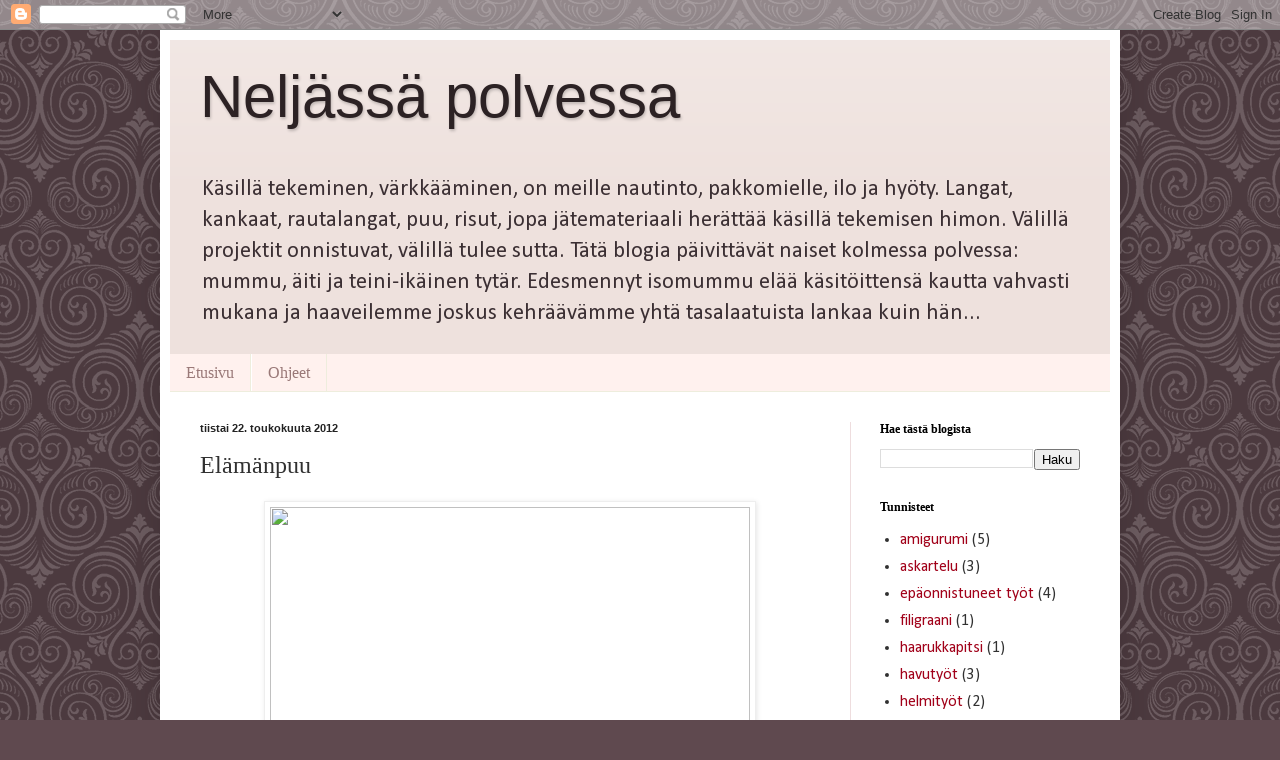

--- FILE ---
content_type: text/html; charset=UTF-8
request_url: https://neljassapolvessa.blogspot.com/2012/05/elamanpuu.html
body_size: 18400
content:
<!DOCTYPE html>
<html class='v2' dir='ltr' lang='fi'>
<head>
<link href='https://www.blogger.com/static/v1/widgets/335934321-css_bundle_v2.css' rel='stylesheet' type='text/css'/>
<meta content='width=1100' name='viewport'/>
<meta content='text/html; charset=UTF-8' http-equiv='Content-Type'/>
<meta content='blogger' name='generator'/>
<link href='https://neljassapolvessa.blogspot.com/favicon.ico' rel='icon' type='image/x-icon'/>
<link href='http://neljassapolvessa.blogspot.com/2012/05/elamanpuu.html' rel='canonical'/>
<link rel="alternate" type="application/atom+xml" title="Neljässä polvessa - Atom" href="https://neljassapolvessa.blogspot.com/feeds/posts/default" />
<link rel="alternate" type="application/rss+xml" title="Neljässä polvessa - RSS" href="https://neljassapolvessa.blogspot.com/feeds/posts/default?alt=rss" />
<link rel="service.post" type="application/atom+xml" title="Neljässä polvessa - Atom" href="https://www.blogger.com/feeds/4944884517463874415/posts/default" />

<link rel="alternate" type="application/atom+xml" title="Neljässä polvessa - Atom" href="https://neljassapolvessa.blogspot.com/feeds/2924511381803160870/comments/default" />
<!--Can't find substitution for tag [blog.ieCssRetrofitLinks]-->
<link href='https://blogger.googleusercontent.com/img/b/R29vZ2xl/AVvXsEiJamwehK9u0sXX9zYqM_8lThU_iaHqsVMz8iQ1kbysNgXV5D2v3X7OXEXtiyPyRsPdhHwgcW5UNXeX_F_DMAbM9wrnBGBmAXfnO2bIIN-sqENO989ean2vUwsvj-ZroQOxIv5s25Yi6bAZ/s640/DSCN5744.JPG' rel='image_src'/>
<meta content='http://neljassapolvessa.blogspot.com/2012/05/elamanpuu.html' property='og:url'/>
<meta content='Elämänpuu' property='og:title'/>
<meta content='   Aloitin jo talvella kaksiulotteisen risupuun tekemisen. Tarkoituksenani oli tehdä siitä seinäkoriste, johon voisin ripustaa rautalankatöi...' property='og:description'/>
<meta content='https://blogger.googleusercontent.com/img/b/R29vZ2xl/AVvXsEiJamwehK9u0sXX9zYqM_8lThU_iaHqsVMz8iQ1kbysNgXV5D2v3X7OXEXtiyPyRsPdhHwgcW5UNXeX_F_DMAbM9wrnBGBmAXfnO2bIIN-sqENO989ean2vUwsvj-ZroQOxIv5s25Yi6bAZ/w1200-h630-p-k-no-nu/DSCN5744.JPG' property='og:image'/>
<title>Neljässä polvessa: Elämänpuu</title>
<style type='text/css'>@font-face{font-family:'Calibri';font-style:normal;font-weight:400;font-display:swap;src:url(//fonts.gstatic.com/l/font?kit=J7afnpV-BGlaFfdAhLEY67FIEjg&skey=a1029226f80653a8&v=v15)format('woff2');unicode-range:U+0000-00FF,U+0131,U+0152-0153,U+02BB-02BC,U+02C6,U+02DA,U+02DC,U+0304,U+0308,U+0329,U+2000-206F,U+20AC,U+2122,U+2191,U+2193,U+2212,U+2215,U+FEFF,U+FFFD;}</style>
<style id='page-skin-1' type='text/css'><!--
/*
-----------------------------------------------
Blogger Template Style
Name:     Simple
Designer: Blogger
URL:      www.blogger.com
----------------------------------------------- */
/* Content
----------------------------------------------- */
body {
font: normal normal 16px Calibri;
color: #313131;
background: #5f494f url(//themes.googleusercontent.com/image?id=0BwVBOzw_-hbMNjdhZTQ5ZjMtOTUzOS00ZDRjLTk4YWEtYWFjMDUxYmFmODFj) repeat scroll top center /* Credit: enjoynz (http://www.istockphoto.com/googleimages.php?id=5848437&platform=blogger) */;
padding: 0 40px 40px 40px;
}
html body .region-inner {
min-width: 0;
max-width: 100%;
width: auto;
}
h2 {
font-size: 22px;
}
a:link {
text-decoration:none;
color: #a10019;
}
a:visited {
text-decoration:none;
color: #898989;
}
a:hover {
text-decoration:underline;
color: #ff0366;
}
.body-fauxcolumn-outer .fauxcolumn-inner {
background: transparent none repeat scroll top left;
_background-image: none;
}
.body-fauxcolumn-outer .cap-top {
position: absolute;
z-index: 1;
height: 400px;
width: 100%;
}
.body-fauxcolumn-outer .cap-top .cap-left {
width: 100%;
background: transparent none repeat-x scroll top left;
_background-image: none;
}
.content-outer {
-moz-box-shadow: 0 0 40px rgba(0, 0, 0, .15);
-webkit-box-shadow: 0 0 5px rgba(0, 0, 0, .15);
-goog-ms-box-shadow: 0 0 10px #333333;
box-shadow: 0 0 40px rgba(0, 0, 0, .15);
margin-bottom: 1px;
}
.content-inner {
padding: 10px 10px;
}
.content-inner {
background-color: #ffffff;
}
/* Header
----------------------------------------------- */
.header-outer {
background: #eee1dd url(//www.blogblog.com/1kt/simple/gradients_light.png) repeat-x scroll 0 -400px;
_background-image: none;
}
.Header h1 {
font: normal normal 60px 'Trebuchet MS', Trebuchet, sans-serif;
color: #2c2224;
text-shadow: 1px 2px 3px rgba(0, 0, 0, .2);
}
.Header h1 a {
color: #2c2224;
}
.Header .description {
font-size: 140%;
color: #3b2f33;
}
.header-inner .Header .titlewrapper {
padding: 22px 30px;
}
.header-inner .Header .descriptionwrapper {
padding: 0 30px;
}
/* Tabs
----------------------------------------------- */
.tabs-inner .section:first-child {
border-top: 0 solid #eeeddd;
}
.tabs-inner .section:first-child ul {
margin-top: -0;
border-top: 0 solid #eeeddd;
border-left: 0 solid #eeeddd;
border-right: 0 solid #eeeddd;
}
.tabs-inner .widget ul {
background: #fff1ee none repeat-x scroll 0 -800px;
_background-image: none;
border-bottom: 1px solid #eeeddd;
margin-top: 0;
margin-left: -30px;
margin-right: -30px;
}
.tabs-inner .widget li a {
display: inline-block;
padding: .6em 1em;
font: normal normal 16px Georgia, Utopia, 'Palatino Linotype', Palatino, serif;
color: #9a7978;
border-left: 1px solid #ffffff;
border-right: 1px solid #eeeddd;
}
.tabs-inner .widget li:first-child a {
border-left: none;
}
.tabs-inner .widget li.selected a, .tabs-inner .widget li a:hover {
color: #000000;
background-color: #fff1ee;
text-decoration: none;
}
/* Columns
----------------------------------------------- */
.main-outer {
border-top: 0 solid #eeddde;
}
.fauxcolumn-left-outer .fauxcolumn-inner {
border-right: 1px solid #eeddde;
}
.fauxcolumn-right-outer .fauxcolumn-inner {
border-left: 1px solid #eeddde;
}
/* Headings
----------------------------------------------- */
div.widget > h2,
div.widget h2.title {
margin: 0 0 1em 0;
font: normal bold 12px Georgia, Utopia, 'Palatino Linotype', Palatino, serif;
color: #000000;
}
/* Widgets
----------------------------------------------- */
.widget .zippy {
color: #9a9a9a;
text-shadow: 2px 2px 1px rgba(0, 0, 0, .1);
}
.widget .popular-posts ul {
list-style: none;
}
/* Posts
----------------------------------------------- */
h2.date-header {
font: normal bold 11px Arial, Tahoma, Helvetica, FreeSans, sans-serif;
}
.date-header span {
background-color: transparent;
color: #222222;
padding: inherit;
letter-spacing: inherit;
margin: inherit;
}
.main-inner {
padding-top: 30px;
padding-bottom: 30px;
}
.main-inner .column-center-inner {
padding: 0 15px;
}
.main-inner .column-center-inner .section {
margin: 0 15px;
}
.post {
margin: 0 0 25px 0;
}
h3.post-title, .comments h4 {
font: normal normal 24px Georgia, Utopia, 'Palatino Linotype', Palatino, serif;
margin: .75em 0 0;
}
.post-body {
font-size: 110%;
line-height: 1.4;
position: relative;
}
.post-body img, .post-body .tr-caption-container, .Profile img, .Image img,
.BlogList .item-thumbnail img {
padding: 2px;
background: #ffffff;
border: 1px solid #eeeeee;
-moz-box-shadow: 1px 1px 5px rgba(0, 0, 0, .1);
-webkit-box-shadow: 1px 1px 5px rgba(0, 0, 0, .1);
box-shadow: 1px 1px 5px rgba(0, 0, 0, .1);
}
.post-body img, .post-body .tr-caption-container {
padding: 5px;
}
.post-body .tr-caption-container {
color: #222222;
}
.post-body .tr-caption-container img {
padding: 0;
background: transparent;
border: none;
-moz-box-shadow: 0 0 0 rgba(0, 0, 0, .1);
-webkit-box-shadow: 0 0 0 rgba(0, 0, 0, .1);
box-shadow: 0 0 0 rgba(0, 0, 0, .1);
}
.post-header {
margin: 0 0 1.5em;
line-height: 1.6;
font-size: 90%;
}
.post-footer {
margin: 20px -2px 0;
padding: 5px 10px;
color: #695f57;
background-color: #eee1dd;
border-bottom: 1px solid #eeeeee;
line-height: 1.6;
font-size: 90%;
}
#comments .comment-author {
padding-top: 1.5em;
border-top: 1px solid #eeddde;
background-position: 0 1.5em;
}
#comments .comment-author:first-child {
padding-top: 0;
border-top: none;
}
.avatar-image-container {
margin: .2em 0 0;
}
#comments .avatar-image-container img {
border: 1px solid #eeeeee;
}
/* Comments
----------------------------------------------- */
.comments .comments-content .icon.blog-author {
background-repeat: no-repeat;
background-image: url([data-uri]);
}
.comments .comments-content .loadmore a {
border-top: 1px solid #9a9a9a;
border-bottom: 1px solid #9a9a9a;
}
.comments .comment-thread.inline-thread {
background-color: #eee1dd;
}
.comments .continue {
border-top: 2px solid #9a9a9a;
}
/* Accents
---------------------------------------------- */
.section-columns td.columns-cell {
border-left: 1px solid #eeddde;
}
.blog-pager {
background: transparent none no-repeat scroll top center;
}
.blog-pager-older-link, .home-link,
.blog-pager-newer-link {
background-color: #ffffff;
padding: 5px;
}
.footer-outer {
border-top: 0 dashed #bbbbbb;
}
/* Mobile
----------------------------------------------- */
body.mobile  {
background-size: auto;
}
.mobile .body-fauxcolumn-outer {
background: transparent none repeat scroll top left;
}
.mobile .body-fauxcolumn-outer .cap-top {
background-size: 100% auto;
}
.mobile .content-outer {
-webkit-box-shadow: 0 0 3px rgba(0, 0, 0, .15);
box-shadow: 0 0 3px rgba(0, 0, 0, .15);
}
.mobile .tabs-inner .widget ul {
margin-left: 0;
margin-right: 0;
}
.mobile .post {
margin: 0;
}
.mobile .main-inner .column-center-inner .section {
margin: 0;
}
.mobile .date-header span {
padding: 0.1em 10px;
margin: 0 -10px;
}
.mobile h3.post-title {
margin: 0;
}
.mobile .blog-pager {
background: transparent none no-repeat scroll top center;
}
.mobile .footer-outer {
border-top: none;
}
.mobile .main-inner, .mobile .footer-inner {
background-color: #ffffff;
}
.mobile-index-contents {
color: #313131;
}
.mobile-link-button {
background-color: #a10019;
}
.mobile-link-button a:link, .mobile-link-button a:visited {
color: #ffffff;
}
.mobile .tabs-inner .section:first-child {
border-top: none;
}
.mobile .tabs-inner .PageList .widget-content {
background-color: #fff1ee;
color: #000000;
border-top: 1px solid #eeeddd;
border-bottom: 1px solid #eeeddd;
}
.mobile .tabs-inner .PageList .widget-content .pagelist-arrow {
border-left: 1px solid #eeeddd;
}

--></style>
<style id='template-skin-1' type='text/css'><!--
body {
min-width: 960px;
}
.content-outer, .content-fauxcolumn-outer, .region-inner {
min-width: 960px;
max-width: 960px;
_width: 960px;
}
.main-inner .columns {
padding-left: 0px;
padding-right: 260px;
}
.main-inner .fauxcolumn-center-outer {
left: 0px;
right: 260px;
/* IE6 does not respect left and right together */
_width: expression(this.parentNode.offsetWidth -
parseInt("0px") -
parseInt("260px") + 'px');
}
.main-inner .fauxcolumn-left-outer {
width: 0px;
}
.main-inner .fauxcolumn-right-outer {
width: 260px;
}
.main-inner .column-left-outer {
width: 0px;
right: 100%;
margin-left: -0px;
}
.main-inner .column-right-outer {
width: 260px;
margin-right: -260px;
}
#layout {
min-width: 0;
}
#layout .content-outer {
min-width: 0;
width: 800px;
}
#layout .region-inner {
min-width: 0;
width: auto;
}
body#layout div.add_widget {
padding: 8px;
}
body#layout div.add_widget a {
margin-left: 32px;
}
--></style>
<style>
    body {background-image:url(\/\/themes.googleusercontent.com\/image?id=0BwVBOzw_-hbMNjdhZTQ5ZjMtOTUzOS00ZDRjLTk4YWEtYWFjMDUxYmFmODFj);}
    
@media (max-width: 200px) { body {background-image:url(\/\/themes.googleusercontent.com\/image?id=0BwVBOzw_-hbMNjdhZTQ5ZjMtOTUzOS00ZDRjLTk4YWEtYWFjMDUxYmFmODFj&options=w200);}}
@media (max-width: 400px) and (min-width: 201px) { body {background-image:url(\/\/themes.googleusercontent.com\/image?id=0BwVBOzw_-hbMNjdhZTQ5ZjMtOTUzOS00ZDRjLTk4YWEtYWFjMDUxYmFmODFj&options=w400);}}
@media (max-width: 800px) and (min-width: 401px) { body {background-image:url(\/\/themes.googleusercontent.com\/image?id=0BwVBOzw_-hbMNjdhZTQ5ZjMtOTUzOS00ZDRjLTk4YWEtYWFjMDUxYmFmODFj&options=w800);}}
@media (max-width: 1200px) and (min-width: 801px) { body {background-image:url(\/\/themes.googleusercontent.com\/image?id=0BwVBOzw_-hbMNjdhZTQ5ZjMtOTUzOS00ZDRjLTk4YWEtYWFjMDUxYmFmODFj&options=w1200);}}
/* Last tag covers anything over one higher than the previous max-size cap. */
@media (min-width: 1201px) { body {background-image:url(\/\/themes.googleusercontent.com\/image?id=0BwVBOzw_-hbMNjdhZTQ5ZjMtOTUzOS00ZDRjLTk4YWEtYWFjMDUxYmFmODFj&options=w1600);}}
  </style>
<link href='https://www.blogger.com/dyn-css/authorization.css?targetBlogID=4944884517463874415&amp;zx=6f26aa94-c73b-4cd0-867f-ffba1c2ad4f6' media='none' onload='if(media!=&#39;all&#39;)media=&#39;all&#39;' rel='stylesheet'/><noscript><link href='https://www.blogger.com/dyn-css/authorization.css?targetBlogID=4944884517463874415&amp;zx=6f26aa94-c73b-4cd0-867f-ffba1c2ad4f6' rel='stylesheet'/></noscript>
<meta name='google-adsense-platform-account' content='ca-host-pub-1556223355139109'/>
<meta name='google-adsense-platform-domain' content='blogspot.com'/>

</head>
<body class='loading variant-literate'>
<div class='navbar section' id='navbar' name='Navigointipalkki'><div class='widget Navbar' data-version='1' id='Navbar1'><script type="text/javascript">
    function setAttributeOnload(object, attribute, val) {
      if(window.addEventListener) {
        window.addEventListener('load',
          function(){ object[attribute] = val; }, false);
      } else {
        window.attachEvent('onload', function(){ object[attribute] = val; });
      }
    }
  </script>
<div id="navbar-iframe-container"></div>
<script type="text/javascript" src="https://apis.google.com/js/platform.js"></script>
<script type="text/javascript">
      gapi.load("gapi.iframes:gapi.iframes.style.bubble", function() {
        if (gapi.iframes && gapi.iframes.getContext) {
          gapi.iframes.getContext().openChild({
              url: 'https://www.blogger.com/navbar/4944884517463874415?po\x3d2924511381803160870\x26origin\x3dhttps://neljassapolvessa.blogspot.com',
              where: document.getElementById("navbar-iframe-container"),
              id: "navbar-iframe"
          });
        }
      });
    </script><script type="text/javascript">
(function() {
var script = document.createElement('script');
script.type = 'text/javascript';
script.src = '//pagead2.googlesyndication.com/pagead/js/google_top_exp.js';
var head = document.getElementsByTagName('head')[0];
if (head) {
head.appendChild(script);
}})();
</script>
</div></div>
<div class='body-fauxcolumns'>
<div class='fauxcolumn-outer body-fauxcolumn-outer'>
<div class='cap-top'>
<div class='cap-left'></div>
<div class='cap-right'></div>
</div>
<div class='fauxborder-left'>
<div class='fauxborder-right'></div>
<div class='fauxcolumn-inner'>
</div>
</div>
<div class='cap-bottom'>
<div class='cap-left'></div>
<div class='cap-right'></div>
</div>
</div>
</div>
<div class='content'>
<div class='content-fauxcolumns'>
<div class='fauxcolumn-outer content-fauxcolumn-outer'>
<div class='cap-top'>
<div class='cap-left'></div>
<div class='cap-right'></div>
</div>
<div class='fauxborder-left'>
<div class='fauxborder-right'></div>
<div class='fauxcolumn-inner'>
</div>
</div>
<div class='cap-bottom'>
<div class='cap-left'></div>
<div class='cap-right'></div>
</div>
</div>
</div>
<div class='content-outer'>
<div class='content-cap-top cap-top'>
<div class='cap-left'></div>
<div class='cap-right'></div>
</div>
<div class='fauxborder-left content-fauxborder-left'>
<div class='fauxborder-right content-fauxborder-right'></div>
<div class='content-inner'>
<header>
<div class='header-outer'>
<div class='header-cap-top cap-top'>
<div class='cap-left'></div>
<div class='cap-right'></div>
</div>
<div class='fauxborder-left header-fauxborder-left'>
<div class='fauxborder-right header-fauxborder-right'></div>
<div class='region-inner header-inner'>
<div class='header section' id='header' name='Otsikko'><div class='widget Header' data-version='1' id='Header1'>
<div id='header-inner'>
<div class='titlewrapper'>
<h1 class='title'>
<a href='https://neljassapolvessa.blogspot.com/'>
Neljässä polvessa
</a>
</h1>
</div>
<div class='descriptionwrapper'>
<p class='description'><span>Käsillä tekeminen, värkkääminen, on meille nautinto, pakkomielle, ilo ja hyöty. Langat, kankaat, rautalangat, puu, risut, jopa jätemateriaali herättää käsillä tekemisen himon. Välillä projektit onnistuvat, välillä tulee sutta. Tätä blogia päivittävät naiset kolmessa polvessa: mummu, äiti ja teini-ikäinen tytär. Edesmennyt isomummu elää käsitöittensä kautta vahvasti mukana ja haaveilemme joskus kehräävämme yhtä tasalaatuista lankaa kuin hän...</span></p>
</div>
</div>
</div></div>
</div>
</div>
<div class='header-cap-bottom cap-bottom'>
<div class='cap-left'></div>
<div class='cap-right'></div>
</div>
</div>
</header>
<div class='tabs-outer'>
<div class='tabs-cap-top cap-top'>
<div class='cap-left'></div>
<div class='cap-right'></div>
</div>
<div class='fauxborder-left tabs-fauxborder-left'>
<div class='fauxborder-right tabs-fauxborder-right'></div>
<div class='region-inner tabs-inner'>
<div class='tabs section' id='crosscol' name='Kaikki sarakkeet'><div class='widget PageList' data-version='1' id='PageList1'>
<h2>Sivut</h2>
<div class='widget-content'>
<ul>
<li>
<a href='https://neljassapolvessa.blogspot.com/'>Etusivu</a>
</li>
<li>
<a href='https://neljassapolvessa.blogspot.com/p/ohjeet.html'>Ohjeet</a>
</li>
</ul>
<div class='clear'></div>
</div>
</div></div>
<div class='tabs no-items section' id='crosscol-overflow' name='Cross-Column 2'></div>
</div>
</div>
<div class='tabs-cap-bottom cap-bottom'>
<div class='cap-left'></div>
<div class='cap-right'></div>
</div>
</div>
<div class='main-outer'>
<div class='main-cap-top cap-top'>
<div class='cap-left'></div>
<div class='cap-right'></div>
</div>
<div class='fauxborder-left main-fauxborder-left'>
<div class='fauxborder-right main-fauxborder-right'></div>
<div class='region-inner main-inner'>
<div class='columns fauxcolumns'>
<div class='fauxcolumn-outer fauxcolumn-center-outer'>
<div class='cap-top'>
<div class='cap-left'></div>
<div class='cap-right'></div>
</div>
<div class='fauxborder-left'>
<div class='fauxborder-right'></div>
<div class='fauxcolumn-inner'>
</div>
</div>
<div class='cap-bottom'>
<div class='cap-left'></div>
<div class='cap-right'></div>
</div>
</div>
<div class='fauxcolumn-outer fauxcolumn-left-outer'>
<div class='cap-top'>
<div class='cap-left'></div>
<div class='cap-right'></div>
</div>
<div class='fauxborder-left'>
<div class='fauxborder-right'></div>
<div class='fauxcolumn-inner'>
</div>
</div>
<div class='cap-bottom'>
<div class='cap-left'></div>
<div class='cap-right'></div>
</div>
</div>
<div class='fauxcolumn-outer fauxcolumn-right-outer'>
<div class='cap-top'>
<div class='cap-left'></div>
<div class='cap-right'></div>
</div>
<div class='fauxborder-left'>
<div class='fauxborder-right'></div>
<div class='fauxcolumn-inner'>
</div>
</div>
<div class='cap-bottom'>
<div class='cap-left'></div>
<div class='cap-right'></div>
</div>
</div>
<!-- corrects IE6 width calculation -->
<div class='columns-inner'>
<div class='column-center-outer'>
<div class='column-center-inner'>
<div class='main section' id='main' name='Ensisijainen'><div class='widget Blog' data-version='1' id='Blog1'>
<div class='blog-posts hfeed'>

          <div class="date-outer">
        
<h2 class='date-header'><span>tiistai 22. toukokuuta 2012</span></h2>

          <div class="date-posts">
        
<div class='post-outer'>
<div class='post hentry uncustomized-post-template' itemprop='blogPost' itemscope='itemscope' itemtype='http://schema.org/BlogPosting'>
<meta content='https://blogger.googleusercontent.com/img/b/R29vZ2xl/AVvXsEiJamwehK9u0sXX9zYqM_8lThU_iaHqsVMz8iQ1kbysNgXV5D2v3X7OXEXtiyPyRsPdhHwgcW5UNXeX_F_DMAbM9wrnBGBmAXfnO2bIIN-sqENO989ean2vUwsvj-ZroQOxIv5s25Yi6bAZ/s640/DSCN5744.JPG' itemprop='image_url'/>
<meta content='4944884517463874415' itemprop='blogId'/>
<meta content='2924511381803160870' itemprop='postId'/>
<a name='2924511381803160870'></a>
<h3 class='post-title entry-title' itemprop='name'>
Elämänpuu
</h3>
<div class='post-header'>
<div class='post-header-line-1'></div>
</div>
<div class='post-body entry-content' id='post-body-2924511381803160870' itemprop='description articleBody'>
<div class="separator" style="clear: both; text-align: center;">
<a href="https://blogger.googleusercontent.com/img/b/R29vZ2xl/AVvXsEiJamwehK9u0sXX9zYqM_8lThU_iaHqsVMz8iQ1kbysNgXV5D2v3X7OXEXtiyPyRsPdhHwgcW5UNXeX_F_DMAbM9wrnBGBmAXfnO2bIIN-sqENO989ean2vUwsvj-ZroQOxIv5s25Yi6bAZ/s1600/DSCN5744.JPG" imageanchor="1" style="margin-left: 1em; margin-right: 1em;"><img border="0" height="640" src="https://blogger.googleusercontent.com/img/b/R29vZ2xl/AVvXsEiJamwehK9u0sXX9zYqM_8lThU_iaHqsVMz8iQ1kbysNgXV5D2v3X7OXEXtiyPyRsPdhHwgcW5UNXeX_F_DMAbM9wrnBGBmAXfnO2bIIN-sqENO989ean2vUwsvj-ZroQOxIv5s25Yi6bAZ/s640/DSCN5744.JPG" width="480" /></a></div>
<br />
Aloitin jo talvella kaksiulotteisen risupuun tekemisen. Tarkoituksenani oli tehdä siitä seinäkoriste, johon voisin ripustaa rautalankatöitä ja kenties tehdä tuikkukipoista lehtiä. Siksi valitsin sidontalangaksi kiiltävän langan. Työ jäi kesken ja kuivui lähes sidontakelvottomaksi saunan eteisessä. Nyt tein sen loppuun, sidoin kuinka pystyin oksia liottamatta. Lopullinen koko on noin pari metriä suuntaansa. <br />
<br />
Myös käyttötarkoitus muuttui matkan varrella. Kesken jääminen, oksien kuivuminen ja yllätykset matkan varrella muistuttivat elämästä yleensä.&nbsp;Puu saa nyt luvan olla valokuvakollaasin taustana. Olen kerännyt puuhun mustavalkovalokuvia suvustani ja kummilapsistani. Näissä blogin&nbsp;kuvissa puussa on vain muutama kuva, koska en ilman lupaa halua julkaista&nbsp;kuvia. <br />
<br />
Kuvat kiinnitin puuhun&nbsp;kaksiosaisella erittäin yksinkertaisella pidikkeellä. Halusin, että kuvat pääsevät liikkumaan&nbsp;tässä elämänpuussa kuin lehdet tuulessa. Luulen, että lisään puuhun vielä elämälleni tärkeitä sanoja tai aforismeja&nbsp;pieniksi lehdiksi kuvien joukkoon. Haluan kuitenkin mutustella tekstejä kiireettä.<br />
<br />
<div class="separator" style="clear: both; text-align: center;">
<a href="https://blogger.googleusercontent.com/img/b/R29vZ2xl/AVvXsEiTCpS_KOd-m_o6LJYOxQ1q6TUGQFey-dU02tDZkXi0rQI4nemyrQ3HCUrPAZz3OLvS9TBRUGxNtDdZgMGAJvZ_JT1UUNADOBBfMm80rkhwmQLl6c0gH9NzWQGovw7lHdWl0lUlLSFA2Iar/s1600/DSCN5735.JPG" imageanchor="1" style="margin-left: 1em; margin-right: 1em;"><img border="0" height="400" src="https://blogger.googleusercontent.com/img/b/R29vZ2xl/AVvXsEiTCpS_KOd-m_o6LJYOxQ1q6TUGQFey-dU02tDZkXi0rQI4nemyrQ3HCUrPAZz3OLvS9TBRUGxNtDdZgMGAJvZ_JT1UUNADOBBfMm80rkhwmQLl6c0gH9NzWQGovw7lHdWl0lUlLSFA2Iar/s400/DSCN5735.JPG" width="300" /></a></div>
<div class="separator" style="clear: both; text-align: center;">
<br /></div>
<div class="separator" style="clear: both; text-align: center;">
<a href="https://blogger.googleusercontent.com/img/b/R29vZ2xl/AVvXsEhT1LOMsqO4AHCT4SwjuNk7kNgtlhC0GwC2hd2a6GYR4EjhF847SaIcA0ysx1YNxMmcOJOxL7dp-xThKmw_KnIktAF6ciNb25VcpZoD645JfrvkiXPiM08FhHmskhRM32UydbUFtwg-sAz-/s1600/DSCN5743.JPG" imageanchor="1" style="margin-left: 1em; margin-right: 1em;"><img border="0" height="320" src="https://blogger.googleusercontent.com/img/b/R29vZ2xl/AVvXsEhT1LOMsqO4AHCT4SwjuNk7kNgtlhC0GwC2hd2a6GYR4EjhF847SaIcA0ysx1YNxMmcOJOxL7dp-xThKmw_KnIktAF6ciNb25VcpZoD645JfrvkiXPiM08FhHmskhRM32UydbUFtwg-sAz-/s320/DSCN5743.JPG" width="240" /></a></div>
<div class="separator" style="clear: both; text-align: center;">
<br /></div>
<div class="separator" style="clear: both; text-align: center;">
<a href="https://blogger.googleusercontent.com/img/b/R29vZ2xl/AVvXsEgmMRhYGIEJHi7AeZIBV9mcXfNQgYeZ6bxxgPUglhLDIUeX0UcgklHTIZxvk9rOvT3FQMYhiUCWQlnNVQqhY_xBBpLCpHqnwAubm_mU67NY_EXNu3G-Itk1bX91Red84Lj3vG-34H-RSvkw/s1600/DSCN5741.JPG" imageanchor="1" style="margin-left: 1em; margin-right: 1em;"><img border="0" height="400" src="https://blogger.googleusercontent.com/img/b/R29vZ2xl/AVvXsEgmMRhYGIEJHi7AeZIBV9mcXfNQgYeZ6bxxgPUglhLDIUeX0UcgklHTIZxvk9rOvT3FQMYhiUCWQlnNVQqhY_xBBpLCpHqnwAubm_mU67NY_EXNu3G-Itk1bX91Red84Lj3vG-34H-RSvkw/s400/DSCN5741.JPG" width="300" /></a></div>
<div style='clear: both;'></div>
</div>
<div class='post-footer'>
<div class='post-footer-line post-footer-line-1'>
<span class='post-author vcard'>
Lähettänyt
<span class='fn' itemprop='author' itemscope='itemscope' itemtype='http://schema.org/Person'>
<span itemprop='name'>Anonyymi</span>
</span>
</span>
<span class='post-timestamp'>
klo
<meta content='http://neljassapolvessa.blogspot.com/2012/05/elamanpuu.html' itemprop='url'/>
<a class='timestamp-link' href='https://neljassapolvessa.blogspot.com/2012/05/elamanpuu.html' rel='bookmark' title='permanent link'><abbr class='published' itemprop='datePublished' title='2012-05-22T17:38:00+03:00'>17.38</abbr></a>
</span>
<span class='post-comment-link'>
</span>
<span class='post-icons'>
<span class='item-control blog-admin pid-298831445'>
<a href='https://www.blogger.com/post-edit.g?blogID=4944884517463874415&postID=2924511381803160870&from=pencil' title='Muokkaa tekstiä'>
<img alt='' class='icon-action' height='18' src='https://resources.blogblog.com/img/icon18_edit_allbkg.gif' width='18'/>
</a>
</span>
</span>
<div class='post-share-buttons goog-inline-block'>
<a class='goog-inline-block share-button sb-email' href='https://www.blogger.com/share-post.g?blogID=4944884517463874415&postID=2924511381803160870&target=email' target='_blank' title='Kohteen lähettäminen sähköpostitse'><span class='share-button-link-text'>Kohteen lähettäminen sähköpostitse</span></a><a class='goog-inline-block share-button sb-blog' href='https://www.blogger.com/share-post.g?blogID=4944884517463874415&postID=2924511381803160870&target=blog' onclick='window.open(this.href, "_blank", "height=270,width=475"); return false;' target='_blank' title='Bloggaa tästä!'><span class='share-button-link-text'>Bloggaa tästä!</span></a><a class='goog-inline-block share-button sb-twitter' href='https://www.blogger.com/share-post.g?blogID=4944884517463874415&postID=2924511381803160870&target=twitter' target='_blank' title='Jaa X:ssä'><span class='share-button-link-text'>Jaa X:ssä</span></a><a class='goog-inline-block share-button sb-facebook' href='https://www.blogger.com/share-post.g?blogID=4944884517463874415&postID=2924511381803160870&target=facebook' onclick='window.open(this.href, "_blank", "height=430,width=640"); return false;' target='_blank' title='Jaa Facebookiin'><span class='share-button-link-text'>Jaa Facebookiin</span></a><a class='goog-inline-block share-button sb-pinterest' href='https://www.blogger.com/share-post.g?blogID=4944884517463874415&postID=2924511381803160870&target=pinterest' target='_blank' title='Jaa Pinterestiin'><span class='share-button-link-text'>Jaa Pinterestiin</span></a>
</div>
</div>
<div class='post-footer-line post-footer-line-2'>
<span class='post-labels'>
Tunnisteet:
<a href='https://neljassapolvessa.blogspot.com/search/label/oma%20idea' rel='tag'>oma idea</a>,
<a href='https://neljassapolvessa.blogspot.com/search/label/Rautalanka' rel='tag'>Rautalanka</a>,
<a href='https://neljassapolvessa.blogspot.com/search/label/Risuty%C3%B6t' rel='tag'>Risutyöt</a>
</span>
</div>
<div class='post-footer-line post-footer-line-3'>
<span class='post-location'>
</span>
</div>
</div>
</div>
<div class='comments' id='comments'>
<a name='comments'></a>
<h4>1 kommentti:</h4>
<div class='comments-content'>
<script async='async' src='' type='text/javascript'></script>
<script type='text/javascript'>
    (function() {
      var items = null;
      var msgs = null;
      var config = {};

// <![CDATA[
      var cursor = null;
      if (items && items.length > 0) {
        cursor = parseInt(items[items.length - 1].timestamp) + 1;
      }

      var bodyFromEntry = function(entry) {
        var text = (entry &&
                    ((entry.content && entry.content.$t) ||
                     (entry.summary && entry.summary.$t))) ||
            '';
        if (entry && entry.gd$extendedProperty) {
          for (var k in entry.gd$extendedProperty) {
            if (entry.gd$extendedProperty[k].name == 'blogger.contentRemoved') {
              return '<span class="deleted-comment">' + text + '</span>';
            }
          }
        }
        return text;
      }

      var parse = function(data) {
        cursor = null;
        var comments = [];
        if (data && data.feed && data.feed.entry) {
          for (var i = 0, entry; entry = data.feed.entry[i]; i++) {
            var comment = {};
            // comment ID, parsed out of the original id format
            var id = /blog-(\d+).post-(\d+)/.exec(entry.id.$t);
            comment.id = id ? id[2] : null;
            comment.body = bodyFromEntry(entry);
            comment.timestamp = Date.parse(entry.published.$t) + '';
            if (entry.author && entry.author.constructor === Array) {
              var auth = entry.author[0];
              if (auth) {
                comment.author = {
                  name: (auth.name ? auth.name.$t : undefined),
                  profileUrl: (auth.uri ? auth.uri.$t : undefined),
                  avatarUrl: (auth.gd$image ? auth.gd$image.src : undefined)
                };
              }
            }
            if (entry.link) {
              if (entry.link[2]) {
                comment.link = comment.permalink = entry.link[2].href;
              }
              if (entry.link[3]) {
                var pid = /.*comments\/default\/(\d+)\?.*/.exec(entry.link[3].href);
                if (pid && pid[1]) {
                  comment.parentId = pid[1];
                }
              }
            }
            comment.deleteclass = 'item-control blog-admin';
            if (entry.gd$extendedProperty) {
              for (var k in entry.gd$extendedProperty) {
                if (entry.gd$extendedProperty[k].name == 'blogger.itemClass') {
                  comment.deleteclass += ' ' + entry.gd$extendedProperty[k].value;
                } else if (entry.gd$extendedProperty[k].name == 'blogger.displayTime') {
                  comment.displayTime = entry.gd$extendedProperty[k].value;
                }
              }
            }
            comments.push(comment);
          }
        }
        return comments;
      };

      var paginator = function(callback) {
        if (hasMore()) {
          var url = config.feed + '?alt=json&v=2&orderby=published&reverse=false&max-results=50';
          if (cursor) {
            url += '&published-min=' + new Date(cursor).toISOString();
          }
          window.bloggercomments = function(data) {
            var parsed = parse(data);
            cursor = parsed.length < 50 ? null
                : parseInt(parsed[parsed.length - 1].timestamp) + 1
            callback(parsed);
            window.bloggercomments = null;
          }
          url += '&callback=bloggercomments';
          var script = document.createElement('script');
          script.type = 'text/javascript';
          script.src = url;
          document.getElementsByTagName('head')[0].appendChild(script);
        }
      };
      var hasMore = function() {
        return !!cursor;
      };
      var getMeta = function(key, comment) {
        if ('iswriter' == key) {
          var matches = !!comment.author
              && comment.author.name == config.authorName
              && comment.author.profileUrl == config.authorUrl;
          return matches ? 'true' : '';
        } else if ('deletelink' == key) {
          return config.baseUri + '/comment/delete/'
               + config.blogId + '/' + comment.id;
        } else if ('deleteclass' == key) {
          return comment.deleteclass;
        }
        return '';
      };

      var replybox = null;
      var replyUrlParts = null;
      var replyParent = undefined;

      var onReply = function(commentId, domId) {
        if (replybox == null) {
          // lazily cache replybox, and adjust to suit this style:
          replybox = document.getElementById('comment-editor');
          if (replybox != null) {
            replybox.height = '250px';
            replybox.style.display = 'block';
            replyUrlParts = replybox.src.split('#');
          }
        }
        if (replybox && (commentId !== replyParent)) {
          replybox.src = '';
          document.getElementById(domId).insertBefore(replybox, null);
          replybox.src = replyUrlParts[0]
              + (commentId ? '&parentID=' + commentId : '')
              + '#' + replyUrlParts[1];
          replyParent = commentId;
        }
      };

      var hash = (window.location.hash || '#').substring(1);
      var startThread, targetComment;
      if (/^comment-form_/.test(hash)) {
        startThread = hash.substring('comment-form_'.length);
      } else if (/^c[0-9]+$/.test(hash)) {
        targetComment = hash.substring(1);
      }

      // Configure commenting API:
      var configJso = {
        'maxDepth': config.maxThreadDepth
      };
      var provider = {
        'id': config.postId,
        'data': items,
        'loadNext': paginator,
        'hasMore': hasMore,
        'getMeta': getMeta,
        'onReply': onReply,
        'rendered': true,
        'initComment': targetComment,
        'initReplyThread': startThread,
        'config': configJso,
        'messages': msgs
      };

      var render = function() {
        if (window.goog && window.goog.comments) {
          var holder = document.getElementById('comment-holder');
          window.goog.comments.render(holder, provider);
        }
      };

      // render now, or queue to render when library loads:
      if (window.goog && window.goog.comments) {
        render();
      } else {
        window.goog = window.goog || {};
        window.goog.comments = window.goog.comments || {};
        window.goog.comments.loadQueue = window.goog.comments.loadQueue || [];
        window.goog.comments.loadQueue.push(render);
      }
    })();
// ]]>
  </script>
<div id='comment-holder'>
<div class="comment-thread toplevel-thread"><ol id="top-ra"><li class="comment" id="c4289171533845654674"><div class="avatar-image-container"><img src="//blogger.googleusercontent.com/img/b/R29vZ2xl/AVvXsEieZEj2mgQ1lBN0BTjTkYt6Au167iDkAB5DMl3eFOI8ldT2BBgOG_5VIvgJFdduogQxoK4e3IR9K3IXpFFh2YhYbfFWSPJLr5355jo_ESBaaDLc_xmvZYgX7XnrJJduNQ/s45-c/*" alt=""/></div><div class="comment-block"><div class="comment-header"><cite class="user"><a href="https://www.blogger.com/profile/09180333350549661011" rel="nofollow">Saraheinä</a></cite><span class="icon user "></span><span class="datetime secondary-text"><a rel="nofollow" href="https://neljassapolvessa.blogspot.com/2012/05/elamanpuu.html?showComment=1337698912533#c4289171533845654674">22. toukokuuta 2012 klo 18.01</a></span></div><p class="comment-content">Kaunis elämänpuuhan tuosta tuli! Kyllä risut taipuvat moneksi.</p><span class="comment-actions secondary-text"><a class="comment-reply" target="_self" data-comment-id="4289171533845654674">Vastaa</a><span class="item-control blog-admin blog-admin pid-486021648"><a target="_self" href="https://www.blogger.com/comment/delete/4944884517463874415/4289171533845654674">Poista</a></span></span></div><div class="comment-replies"><div id="c4289171533845654674-rt" class="comment-thread inline-thread hidden"><span class="thread-toggle thread-expanded"><span class="thread-arrow"></span><span class="thread-count"><a target="_self">Vastaukset</a></span></span><ol id="c4289171533845654674-ra" class="thread-chrome thread-expanded"><div></div><div id="c4289171533845654674-continue" class="continue"><a class="comment-reply" target="_self" data-comment-id="4289171533845654674">Vastaa</a></div></ol></div></div><div class="comment-replybox-single" id="c4289171533845654674-ce"></div></li></ol><div id="top-continue" class="continue"><a class="comment-reply" target="_self">Lisää kommentti</a></div><div class="comment-replybox-thread" id="top-ce"></div><div class="loadmore hidden" data-post-id="2924511381803160870"><a target="_self">Lataa lisää...</a></div></div>
</div>
</div>
<p class='comment-footer'>
<div class='comment-form'>
<a name='comment-form'></a>
<p>
</p>
<a href='https://www.blogger.com/comment/frame/4944884517463874415?po=2924511381803160870&hl=fi&saa=85391&origin=https://neljassapolvessa.blogspot.com' id='comment-editor-src'></a>
<iframe allowtransparency='true' class='blogger-iframe-colorize blogger-comment-from-post' frameborder='0' height='410px' id='comment-editor' name='comment-editor' src='' width='100%'></iframe>
<script src='https://www.blogger.com/static/v1/jsbin/2830521187-comment_from_post_iframe.js' type='text/javascript'></script>
<script type='text/javascript'>
      BLOG_CMT_createIframe('https://www.blogger.com/rpc_relay.html');
    </script>
</div>
</p>
<div id='backlinks-container'>
<div id='Blog1_backlinks-container'>
</div>
</div>
</div>
</div>

        </div></div>
      
</div>
<div class='blog-pager' id='blog-pager'>
<span id='blog-pager-newer-link'>
<a class='blog-pager-newer-link' href='https://neljassapolvessa.blogspot.com/2012/05/istutuksia.html' id='Blog1_blog-pager-newer-link' title='Uudempi teksti'>Uudempi teksti</a>
</span>
<span id='blog-pager-older-link'>
<a class='blog-pager-older-link' href='https://neljassapolvessa.blogspot.com/2012/05/risutoiden-opettelua.html' id='Blog1_blog-pager-older-link' title='Vanhempi viesti'>Vanhempi viesti</a>
</span>
<a class='home-link' href='https://neljassapolvessa.blogspot.com/'>Etusivu</a>
</div>
<div class='clear'></div>
<div class='post-feeds'>
<div class='feed-links'>
Tilaa:
<a class='feed-link' href='https://neljassapolvessa.blogspot.com/feeds/2924511381803160870/comments/default' target='_blank' type='application/atom+xml'>Lähetä kommentteja (Atom)</a>
</div>
</div>
</div></div>
</div>
</div>
<div class='column-left-outer'>
<div class='column-left-inner'>
<aside>
</aside>
</div>
</div>
<div class='column-right-outer'>
<div class='column-right-inner'>
<aside>
<div class='sidebar section' id='sidebar-right-1'><div class='widget BlogSearch' data-version='1' id='BlogSearch1'>
<h2 class='title'>Hae tästä blogista</h2>
<div class='widget-content'>
<div id='BlogSearch1_form'>
<form action='https://neljassapolvessa.blogspot.com/search' class='gsc-search-box' target='_top'>
<table cellpadding='0' cellspacing='0' class='gsc-search-box'>
<tbody>
<tr>
<td class='gsc-input'>
<input autocomplete='off' class='gsc-input' name='q' size='10' title='search' type='text' value=''/>
</td>
<td class='gsc-search-button'>
<input class='gsc-search-button' title='search' type='submit' value='Haku'/>
</td>
</tr>
</tbody>
</table>
</form>
</div>
</div>
<div class='clear'></div>
</div><div class='widget Label' data-version='1' id='Label1'>
<h2>Tunnisteet</h2>
<div class='widget-content list-label-widget-content'>
<ul>
<li>
<a dir='ltr' href='https://neljassapolvessa.blogspot.com/search/label/amigurumi'>amigurumi</a>
<span dir='ltr'>(5)</span>
</li>
<li>
<a dir='ltr' href='https://neljassapolvessa.blogspot.com/search/label/askartelu'>askartelu</a>
<span dir='ltr'>(3)</span>
</li>
<li>
<a dir='ltr' href='https://neljassapolvessa.blogspot.com/search/label/ep%C3%A4onnistuneet%20ty%C3%B6t'>epäonnistuneet työt</a>
<span dir='ltr'>(4)</span>
</li>
<li>
<a dir='ltr' href='https://neljassapolvessa.blogspot.com/search/label/filigraani'>filigraani</a>
<span dir='ltr'>(1)</span>
</li>
<li>
<a dir='ltr' href='https://neljassapolvessa.blogspot.com/search/label/haarukkapitsi'>haarukkapitsi</a>
<span dir='ltr'>(1)</span>
</li>
<li>
<a dir='ltr' href='https://neljassapolvessa.blogspot.com/search/label/havuty%C3%B6t'>havutyöt</a>
<span dir='ltr'>(3)</span>
</li>
<li>
<a dir='ltr' href='https://neljassapolvessa.blogspot.com/search/label/helmity%C3%B6t'>helmityöt</a>
<span dir='ltr'>(2)</span>
</li>
<li>
<a dir='ltr' href='https://neljassapolvessa.blogspot.com/search/label/huovutus'>huovutus</a>
<span dir='ltr'>(7)</span>
</li>
<li>
<a dir='ltr' href='https://neljassapolvessa.blogspot.com/search/label/h%C3%B6yhenet'>höyhenet</a>
<span dir='ltr'>(1)</span>
</li>
<li>
<a dir='ltr' href='https://neljassapolvessa.blogspot.com/search/label/Isomummu'>Isomummu</a>
<span dir='ltr'>(1)</span>
</li>
<li>
<a dir='ltr' href='https://neljassapolvessa.blogspot.com/search/label/Iso%C3%A4idin%20neli%C3%B6t'>Isoäidin neliöt</a>
<span dir='ltr'>(5)</span>
</li>
<li>
<a dir='ltr' href='https://neljassapolvessa.blogspot.com/search/label/juhlat'>juhlat</a>
<span dir='ltr'>(1)</span>
</li>
<li>
<a dir='ltr' href='https://neljassapolvessa.blogspot.com/search/label/j%C3%A4m%C3%A4lanka'>jämälanka</a>
<span dir='ltr'>(5)</span>
</li>
<li>
<a dir='ltr' href='https://neljassapolvessa.blogspot.com/search/label/kehr%C3%A4ys'>kehräys</a>
<span dir='ltr'>(1)</span>
</li>
<li>
<a dir='ltr' href='https://neljassapolvessa.blogspot.com/search/label/kierr%C3%A4tys'>kierrätys</a>
<span dir='ltr'>(12)</span>
</li>
<li>
<a dir='ltr' href='https://neljassapolvessa.blogspot.com/search/label/kortit'>kortit</a>
<span dir='ltr'>(3)</span>
</li>
<li>
<a dir='ltr' href='https://neljassapolvessa.blogspot.com/search/label/korut'>korut</a>
<span dir='ltr'>(1)</span>
</li>
<li>
<a dir='ltr' href='https://neljassapolvessa.blogspot.com/search/label/langat'>langat</a>
<span dir='ltr'>(1)</span>
</li>
<li>
<a dir='ltr' href='https://neljassapolvessa.blogspot.com/search/label/lapset'>lapset</a>
<span dir='ltr'>(1)</span>
</li>
<li>
<a dir='ltr' href='https://neljassapolvessa.blogspot.com/search/label/Maailman%20suurin%20tilkkupeitto'>Maailman suurin tilkkupeitto</a>
<span dir='ltr'>(2)</span>
</li>
<li>
<a dir='ltr' href='https://neljassapolvessa.blogspot.com/search/label/neulahuovutus'>neulahuovutus</a>
<span dir='ltr'>(4)</span>
</li>
<li>
<a dir='ltr' href='https://neljassapolvessa.blogspot.com/search/label/neulonta'>neulonta</a>
<span dir='ltr'>(27)</span>
</li>
<li>
<a dir='ltr' href='https://neljassapolvessa.blogspot.com/search/label/nypl%C3%A4ys'>nypläys</a>
<span dir='ltr'>(2)</span>
</li>
<li>
<a dir='ltr' href='https://neljassapolvessa.blogspot.com/search/label/ohje'>ohje</a>
<span dir='ltr'>(4)</span>
</li>
<li>
<a dir='ltr' href='https://neljassapolvessa.blogspot.com/search/label/oma%20idea'>oma idea</a>
<span dir='ltr'>(20)</span>
</li>
<li>
<a dir='ltr' href='https://neljassapolvessa.blogspot.com/search/label/pajuty%C3%B6t'>pajutyöt</a>
<span dir='ltr'>(1)</span>
</li>
<li>
<a dir='ltr' href='https://neljassapolvessa.blogspot.com/search/label/paperi'>paperi</a>
<span dir='ltr'>(8)</span>
</li>
<li>
<a dir='ltr' href='https://neljassapolvessa.blogspot.com/search/label/pitsi'>pitsi</a>
<span dir='ltr'>(2)</span>
</li>
<li>
<a dir='ltr' href='https://neljassapolvessa.blogspot.com/search/label/puutarha'>puutarha</a>
<span dir='ltr'>(3)</span>
</li>
<li>
<a dir='ltr' href='https://neljassapolvessa.blogspot.com/search/label/Rautalanka'>Rautalanka</a>
<span dir='ltr'>(11)</span>
</li>
<li>
<a dir='ltr' href='https://neljassapolvessa.blogspot.com/search/label/ristipisto'>ristipisto</a>
<span dir='ltr'>(1)</span>
</li>
<li>
<a dir='ltr' href='https://neljassapolvessa.blogspot.com/search/label/Risuty%C3%B6t'>Risutyöt</a>
<span dir='ltr'>(13)</span>
</li>
<li>
<a dir='ltr' href='https://neljassapolvessa.blogspot.com/search/label/rosee'>rosee</a>
<span dir='ltr'>(1)</span>
</li>
<li>
<a dir='ltr' href='https://neljassapolvessa.blogspot.com/search/label/ruoka'>ruoka</a>
<span dir='ltr'>(1)</span>
</li>
<li>
<a dir='ltr' href='https://neljassapolvessa.blogspot.com/search/label/ruoste'>ruoste</a>
<span dir='ltr'>(1)</span>
</li>
<li>
<a dir='ltr' href='https://neljassapolvessa.blogspot.com/search/label/sammal'>sammal</a>
<span dir='ltr'>(2)</span>
</li>
<li>
<a dir='ltr' href='https://neljassapolvessa.blogspot.com/search/label/sukkahousukukat%3B%20oma%20idea'>sukkahousukukat; oma idea</a>
<span dir='ltr'>(1)</span>
</li>
<li>
<a dir='ltr' href='https://neljassapolvessa.blogspot.com/search/label/sytykeruusu'>sytykeruusu</a>
<span dir='ltr'>(2)</span>
</li>
<li>
<a dir='ltr' href='https://neljassapolvessa.blogspot.com/search/label/tekniikoiden%20yhdistely'>tekniikoiden yhdistely</a>
<span dir='ltr'>(7)</span>
</li>
<li>
<a dir='ltr' href='https://neljassapolvessa.blogspot.com/search/label/tempaukset'>tempaukset</a>
<span dir='ltr'>(2)</span>
</li>
<li>
<a dir='ltr' href='https://neljassapolvessa.blogspot.com/search/label/tossut'>tossut</a>
<span dir='ltr'>(3)</span>
</li>
<li>
<a dir='ltr' href='https://neljassapolvessa.blogspot.com/search/label/vapaalankahuovutus'>vapaalankahuovutus</a>
<span dir='ltr'>(1)</span>
</li>
<li>
<a dir='ltr' href='https://neljassapolvessa.blogspot.com/search/label/vapaavirkkaus'>vapaavirkkaus</a>
<span dir='ltr'>(1)</span>
</li>
<li>
<a dir='ltr' href='https://neljassapolvessa.blogspot.com/search/label/villalanka'>villalanka</a>
<span dir='ltr'>(3)</span>
</li>
<li>
<a dir='ltr' href='https://neljassapolvessa.blogspot.com/search/label/virkkaus'>virkkaus</a>
<span dir='ltr'>(28)</span>
</li>
</ul>
<div class='clear'></div>
</div>
</div><div class='widget BlogArchive' data-version='1' id='BlogArchive1'>
<h2>Blogiarkisto</h2>
<div class='widget-content'>
<div id='ArchiveList'>
<div id='BlogArchive1_ArchiveList'>
<ul class='hierarchy'>
<li class='archivedate expanded'>
<a class='toggle' href='javascript:void(0)'>
<span class='zippy toggle-open'>

        &#9660;&#160;
      
</span>
</a>
<a class='post-count-link' href='https://neljassapolvessa.blogspot.com/2012/'>
2012
</a>
<span class='post-count' dir='ltr'>(47)</span>
<ul class='hierarchy'>
<li class='archivedate collapsed'>
<a class='toggle' href='javascript:void(0)'>
<span class='zippy'>

        &#9658;&#160;
      
</span>
</a>
<a class='post-count-link' href='https://neljassapolvessa.blogspot.com/2012/06/'>
kesäkuuta
</a>
<span class='post-count' dir='ltr'>(1)</span>
</li>
</ul>
<ul class='hierarchy'>
<li class='archivedate expanded'>
<a class='toggle' href='javascript:void(0)'>
<span class='zippy toggle-open'>

        &#9660;&#160;
      
</span>
</a>
<a class='post-count-link' href='https://neljassapolvessa.blogspot.com/2012/05/'>
toukokuuta
</a>
<span class='post-count' dir='ltr'>(11)</span>
<ul class='posts'>
<li><a href='https://neljassapolvessa.blogspot.com/2012/05/puutarhaunelmia.html'>Puutarhaunelmia</a></li>
<li><a href='https://neljassapolvessa.blogspot.com/2012/05/istutuksia.html'>Istutuksia</a></li>
<li><a href='https://neljassapolvessa.blogspot.com/2012/05/elamanpuu.html'>Elämänpuu</a></li>
<li><a href='https://neljassapolvessa.blogspot.com/2012/05/risutoiden-opettelua.html'>Risutöiden opettelua</a></li>
<li><a href='https://neljassapolvessa.blogspot.com/2012/05/virkattu-ylioppilaslakki-koristeeksi.html'>Virkattu ylioppilaslakki koristeeksi</a></li>
<li><a href='https://neljassapolvessa.blogspot.com/2012/05/risuseurat.html'>Risuseurat</a></li>
<li><a href='https://neljassapolvessa.blogspot.com/2012/05/kierratyskortteja.html'>Kierrätyskortteja</a></li>
<li><a href='https://neljassapolvessa.blogspot.com/2012/05/kasilaukku-kartongista.html'>Käsilaukku kartongista</a></li>
<li><a href='https://neljassapolvessa.blogspot.com/2012/05/sytykeruusuja.html'>Sytykeruusuja</a></li>
<li><a href='https://neljassapolvessa.blogspot.com/2012/05/korttilaatikko.html'>Korttilaatikko</a></li>
<li><a href='https://neljassapolvessa.blogspot.com/2012/05/rippikutsut.html'>Rippikutsut</a></li>
</ul>
</li>
</ul>
<ul class='hierarchy'>
<li class='archivedate collapsed'>
<a class='toggle' href='javascript:void(0)'>
<span class='zippy'>

        &#9658;&#160;
      
</span>
</a>
<a class='post-count-link' href='https://neljassapolvessa.blogspot.com/2012/04/'>
huhtikuuta
</a>
<span class='post-count' dir='ltr'>(13)</span>
</li>
</ul>
<ul class='hierarchy'>
<li class='archivedate collapsed'>
<a class='toggle' href='javascript:void(0)'>
<span class='zippy'>

        &#9658;&#160;
      
</span>
</a>
<a class='post-count-link' href='https://neljassapolvessa.blogspot.com/2012/03/'>
maaliskuuta
</a>
<span class='post-count' dir='ltr'>(6)</span>
</li>
</ul>
<ul class='hierarchy'>
<li class='archivedate collapsed'>
<a class='toggle' href='javascript:void(0)'>
<span class='zippy'>

        &#9658;&#160;
      
</span>
</a>
<a class='post-count-link' href='https://neljassapolvessa.blogspot.com/2012/02/'>
helmikuuta
</a>
<span class='post-count' dir='ltr'>(7)</span>
</li>
</ul>
<ul class='hierarchy'>
<li class='archivedate collapsed'>
<a class='toggle' href='javascript:void(0)'>
<span class='zippy'>

        &#9658;&#160;
      
</span>
</a>
<a class='post-count-link' href='https://neljassapolvessa.blogspot.com/2012/01/'>
tammikuuta
</a>
<span class='post-count' dir='ltr'>(9)</span>
</li>
</ul>
</li>
</ul>
<ul class='hierarchy'>
<li class='archivedate collapsed'>
<a class='toggle' href='javascript:void(0)'>
<span class='zippy'>

        &#9658;&#160;
      
</span>
</a>
<a class='post-count-link' href='https://neljassapolvessa.blogspot.com/2011/'>
2011
</a>
<span class='post-count' dir='ltr'>(34)</span>
<ul class='hierarchy'>
<li class='archivedate collapsed'>
<a class='toggle' href='javascript:void(0)'>
<span class='zippy'>

        &#9658;&#160;
      
</span>
</a>
<a class='post-count-link' href='https://neljassapolvessa.blogspot.com/2011/12/'>
joulukuuta
</a>
<span class='post-count' dir='ltr'>(5)</span>
</li>
</ul>
<ul class='hierarchy'>
<li class='archivedate collapsed'>
<a class='toggle' href='javascript:void(0)'>
<span class='zippy'>

        &#9658;&#160;
      
</span>
</a>
<a class='post-count-link' href='https://neljassapolvessa.blogspot.com/2011/11/'>
marraskuuta
</a>
<span class='post-count' dir='ltr'>(5)</span>
</li>
</ul>
<ul class='hierarchy'>
<li class='archivedate collapsed'>
<a class='toggle' href='javascript:void(0)'>
<span class='zippy'>

        &#9658;&#160;
      
</span>
</a>
<a class='post-count-link' href='https://neljassapolvessa.blogspot.com/2011/10/'>
lokakuuta
</a>
<span class='post-count' dir='ltr'>(5)</span>
</li>
</ul>
<ul class='hierarchy'>
<li class='archivedate collapsed'>
<a class='toggle' href='javascript:void(0)'>
<span class='zippy'>

        &#9658;&#160;
      
</span>
</a>
<a class='post-count-link' href='https://neljassapolvessa.blogspot.com/2011/09/'>
syyskuuta
</a>
<span class='post-count' dir='ltr'>(11)</span>
</li>
</ul>
<ul class='hierarchy'>
<li class='archivedate collapsed'>
<a class='toggle' href='javascript:void(0)'>
<span class='zippy'>

        &#9658;&#160;
      
</span>
</a>
<a class='post-count-link' href='https://neljassapolvessa.blogspot.com/2011/08/'>
elokuuta
</a>
<span class='post-count' dir='ltr'>(8)</span>
</li>
</ul>
</li>
</ul>
</div>
</div>
<div class='clear'></div>
</div>
</div><div class='widget PopularPosts' data-version='1' id='PopularPosts1'>
<h2>Suositut tekstit</h2>
<div class='widget-content popular-posts'>
<ul>
<li>
<div class='item-content'>
<div class='item-thumbnail'>
<a href='https://neljassapolvessa.blogspot.com/2011/09/virkatut-tossut.html' target='_blank'>
<img alt='' border='0' src='https://blogger.googleusercontent.com/img/b/R29vZ2xl/AVvXsEgwPeZDU-7XNghz48I7HYAGnpGGtz2qSMF2zIFhQZgwcleHbd3dbB8iYuRhH1ZdtlnRu69A-oO2kZd5wMa6hWoSzAS7ChULLyTTB_3OJAJVZKmZsIAxIp3OoMc2U0yDTkdveL7QeFHunwDt/w72-h72-p-k-no-nu/rengas.jpg'/>
</a>
</div>
<div class='item-title'><a href='https://neljassapolvessa.blogspot.com/2011/09/virkatut-tossut.html'>Virkatut tossut</a></div>
<div class='item-snippet'>Sain useita kyselyjä siitä kuinka teen tossut, joten kirjoitin ohjeen ylös. Ohje on aika pitkä, mutta siinä on samassa mukana myös muunteluo...</div>
</div>
<div style='clear: both;'></div>
</li>
<li>
<div class='item-content'>
<div class='item-thumbnail'>
<a href='https://neljassapolvessa.blogspot.com/2011/12/enkelparven-tie-virkatun-enkelin-ohje.html' target='_blank'>
<img alt='' border='0' src='https://blogger.googleusercontent.com/img/b/R29vZ2xl/AVvXsEhOEoT1DOxtAuxI3w1jdEGvCcknx3cWmlxm38qMABiwP49OK_o5xFBXJysOQfdKr4WhgxO4v51NoZXmS44Hr5Suy654Dptdfrdnlg5lnecpFyIGXf3tsfnvKpCs-F_NNGCWLI53EyPNC-eG/w72-h72-p-k-no-nu/DSCN4547.JPG'/>
</a>
</div>
<div class='item-title'><a href='https://neljassapolvessa.blogspot.com/2011/12/enkelparven-tie-virkatun-enkelin-ohje.html'>Enkelparven tie (Virkatun enkelin ohje)</a></div>
<div class='item-snippet'>Olin koko syksyn neulonut sukkia ja kaulahuiveja, joulun lähestyessä halusin tehdä jotain pientä ja kaunista ikkunakoristetta. Lankakorini k...</div>
</div>
<div style='clear: both;'></div>
</li>
<li>
<div class='item-content'>
<div class='item-thumbnail'>
<a href='https://neljassapolvessa.blogspot.com/2011/11/virkattu-kukka.html' target='_blank'>
<img alt='' border='0' src='https://blogger.googleusercontent.com/img/b/R29vZ2xl/AVvXsEhGMrNElZC0cC3oKWv0ihY_vcX2e-NCVCW0p_dgBGhfTi8PQ2dDDmVfnTRsgUhhPTkr7UZyIG34XxwShqPW7FHc7jYmNXo925OGZKuAn9rDFNb6ExtKgEf8VnHjllYOfwCHngjeQ1fkfQa_/w72-h72-p-k-no-nu/DSCN4153.JPG'/>
</a>
</div>
<div class='item-title'><a href='https://neljassapolvessa.blogspot.com/2011/11/virkattu-kukka.html'>Virkattu kukka</a></div>
<div class='item-snippet'>Yksinkertainen virkattu kukka sopii koristeeksi huiviin, pipoon, lapaseen, paitaan tai sukanvarteen sellaisenaan. Aiemmin tässä blogissa esi...</div>
</div>
<div style='clear: both;'></div>
</li>
<li>
<div class='item-content'>
<div class='item-thumbnail'>
<a href='https://neljassapolvessa.blogspot.com/2012/01/kukkamainen-isoaidinnelio-ohje.html' target='_blank'>
<img alt='' border='0' src='https://blogger.googleusercontent.com/img/b/R29vZ2xl/AVvXsEhOXyd_2jWw6YCgG9FRy4QeIAuF58NS2wxWGTaFzm5YuTfJIzcLsEIEWxTPhbKtxSoXEXB35SyljNcCaAUp40LDyJtWjuN08FohMICgKyPjwfi6cVi5KJIfaY4D8gISR4t2miXuPcxVfB8Z/w72-h72-p-k-no-nu/15012012140.jpg'/>
</a>
</div>
<div class='item-title'><a href='https://neljassapolvessa.blogspot.com/2012/01/kukkamainen-isoaidinnelio-ohje.html'>Kukkamainen isoäidinneliö (ohje)</a></div>
<div class='item-snippet'>Jämälankahameeni  on herättänyt ansaittua (?) huomiota. Reaktiot ovat vaihdelleet ihastelusta huvittuneisuuteen ja vain pitkiin katseisiin. ...</div>
</div>
<div style='clear: both;'></div>
</li>
<li>
<div class='item-content'>
<div class='item-thumbnail'>
<a href='https://neljassapolvessa.blogspot.com/2012/03/virkatut-korit.html' target='_blank'>
<img alt='' border='0' src='https://blogger.googleusercontent.com/img/b/R29vZ2xl/AVvXsEh0B-Uc0BZLQSW-5VncbhdFdN_NnGlzL4MfI1CaTwI0FisLzEBXYP2JbfTe6nI20ipRR5oRAf6MUbIEEr93liMoohT6kDAPa4iK_EBPZ9wYfh-Nylmv55fQcqsYLmZJ0kkDbn212zAxEpVy/w72-h72-p-k-no-nu/DSCN5180.JPG'/>
</a>
</div>
<div class='item-title'><a href='https://neljassapolvessa.blogspot.com/2012/03/virkatut-korit.html'>Virkatut korit</a></div>
<div class='item-snippet'>Korien virkkaaminen on ollut muodissa muutama vuosi sitten. Edelleen ne ovat kovin käteviä, joten ei kannata unohtaa tätä nopeasti ja helpos...</div>
</div>
<div style='clear: both;'></div>
</li>
</ul>
<div class='clear'></div>
</div>
</div><div class='widget Followers' data-version='1' id='Followers1'>
<h2 class='title'>Lukijat</h2>
<div class='widget-content'>
<div id='Followers1-wrapper'>
<div style='margin-right:2px;'>
<div><script type="text/javascript" src="https://apis.google.com/js/platform.js"></script>
<div id="followers-iframe-container"></div>
<script type="text/javascript">
    window.followersIframe = null;
    function followersIframeOpen(url) {
      gapi.load("gapi.iframes", function() {
        if (gapi.iframes && gapi.iframes.getContext) {
          window.followersIframe = gapi.iframes.getContext().openChild({
            url: url,
            where: document.getElementById("followers-iframe-container"),
            messageHandlersFilter: gapi.iframes.CROSS_ORIGIN_IFRAMES_FILTER,
            messageHandlers: {
              '_ready': function(obj) {
                window.followersIframe.getIframeEl().height = obj.height;
              },
              'reset': function() {
                window.followersIframe.close();
                followersIframeOpen("https://www.blogger.com/followers/frame/4944884517463874415?colors\x3dCgt0cmFuc3BhcmVudBILdHJhbnNwYXJlbnQaByMzMTMxMzEiByNhMTAwMTkqByNmZmZmZmYyByMwMDAwMDA6ByMzMTMxMzFCByNhMTAwMTlKByM5YTlhOWFSByNhMTAwMTlaC3RyYW5zcGFyZW50\x26pageSize\x3d21\x26hl\x3dfi\x26origin\x3dhttps://neljassapolvessa.blogspot.com");
              },
              'open': function(url) {
                window.followersIframe.close();
                followersIframeOpen(url);
              }
            }
          });
        }
      });
    }
    followersIframeOpen("https://www.blogger.com/followers/frame/4944884517463874415?colors\x3dCgt0cmFuc3BhcmVudBILdHJhbnNwYXJlbnQaByMzMTMxMzEiByNhMTAwMTkqByNmZmZmZmYyByMwMDAwMDA6ByMzMTMxMzFCByNhMTAwMTlKByM5YTlhOWFSByNhMTAwMTlaC3RyYW5zcGFyZW50\x26pageSize\x3d21\x26hl\x3dfi\x26origin\x3dhttps://neljassapolvessa.blogspot.com");
  </script></div>
</div>
</div>
<div class='clear'></div>
</div>
</div><div class='widget Profile' data-version='1' id='Profile1'>
<h2>Osallistujat</h2>
<div class='widget-content'>
<ul>
<li><a class='profile-name-link g-profile' href='https://www.blogger.com/profile/17801065781953873405' style='background-image: url(//www.blogger.com/img/logo-16.png);'>Juurismäen tytär</a></li>
<li><a class='profile-name-link g-profile' href='https://www.blogger.com/profile/10973251351618719085' style='background-image: url(//www.blogger.com/img/logo-16.png);'>Luon mummu</a></li>
</ul>
<div class='clear'></div>
</div>
</div><div class='widget BlogList' data-version='1' id='BlogList1'>
<h2 class='title'>Oma blogiluettelo</h2>
<div class='widget-content'>
<div class='blog-list-container' id='BlogList1_container'>
<ul id='BlogList1_blogs'>
<li style='display: block;'>
<div class='blog-icon'>
<img data-lateloadsrc='https://lh3.googleusercontent.com/blogger_img_proxy/AEn0k_tDHP3iY9dnCF6lP5wBinh_kKwFWswokPv_0o_V1VC_tR5_LKqsrx3QHjEMo8UeDjzyUu1GlWdVBC9rPnFpYjf8cRYl0v3SFSEnGy_L-mGH=s16-w16-h16' height='16' width='16'/>
</div>
<div class='blog-content'>
<div class='blog-title'>
<a href='https://lankapirtin.blogspot.com/' target='_blank'>
Lankapirtti</a>
</div>
<div class='item-content'>
<span class='item-title'>
<a href='https://lankapirtin.blogspot.com/2024/12/vuoden-2024-viimeiset-valmiit.html' target='_blank'>
Vuoden 2024 viimeiset valmiit
</a>
</span>
<div class='item-time'>
1 vuosi sitten
</div>
</div>
</div>
<div style='clear: both;'></div>
</li>
<li style='display: block;'>
<div class='blog-icon'>
<img data-lateloadsrc='https://lh3.googleusercontent.com/blogger_img_proxy/AEn0k_vzyw__SALPUs3v5jkVFNUhn66n7307ahmcrhONEF3btU1YIc3THCsdCyp3wCFpqUiKqU--NOcbvgRa4bo8Bv5ywr245ZMDFp9AYtzBXbLWtgo=s16-w16-h16' height='16' width='16'/>
</div>
<div class='blog-content'>
<div class='blog-title'>
<a href='http://toukokalliolla.blogspot.com/' target='_blank'>
Toukokalliolla</a>
</div>
<div class='item-content'>
<span class='item-title'>
<a href='http://toukokalliolla.blogspot.com/2016/07/muutos.html' target='_blank'>
Muutos
</a>
</span>
<div class='item-time'>
9 vuotta sitten
</div>
</div>
</div>
<div style='clear: both;'></div>
</li>
<li style='display: block;'>
<div class='blog-icon'>
<img data-lateloadsrc='https://lh3.googleusercontent.com/blogger_img_proxy/AEn0k_sj6XcKKPledOht2GrwAfi5TOM7e7iLVrWLzBnLK1rSTpcVfmImaTSJvk4latVMXxyZVwa5lYS_lhBbSxZWx8BKBOeQWBLLuPTffZr2Km5BXw=s16-w16-h16' height='16' width='16'/>
</div>
<div class='blog-content'>
<div class='blog-title'>
<a href='http://thebrisingamen.blogspot.com/' target='_blank'>
Brísingamen</a>
</div>
<div class='item-content'>
<span class='item-title'>
<a href='http://thebrisingamen.blogspot.com/2016/03/viidakkobrunssi.html' target='_blank'>
Viidakkobrunssi
</a>
</span>
<div class='item-time'>
9 vuotta sitten
</div>
</div>
</div>
<div style='clear: both;'></div>
</li>
<li style='display: block;'>
<div class='blog-icon'>
<img data-lateloadsrc='https://lh3.googleusercontent.com/blogger_img_proxy/AEn0k_vuY2FSeC8PXuA320wxBWqhIX0lcTdeRnAXWMJC4wqlCPD-Guw098L4GdC6C_ZtlEncTofhLIY69l0aw6PqJrf_OwHOak_-kHNl6cUdeg=s16-w16-h16' height='16' width='16'/>
</div>
<div class='blog-content'>
<div class='blog-title'>
<a href='http://sasaliini2.blogspot.com/' target='_blank'>
Sasaliinin maailma II</a>
</div>
<div class='item-content'>
<span class='item-title'>
<a href='http://sasaliini2.blogspot.com/2015/10/wild-card-2015.html' target='_blank'>
Wild Card (2015)
</a>
</span>
<div class='item-time'>
10 vuotta sitten
</div>
</div>
</div>
<div style='clear: both;'></div>
</li>
<li style='display: block;'>
<div class='blog-icon'>
<img data-lateloadsrc='https://lh3.googleusercontent.com/blogger_img_proxy/AEn0k_s6iOofj73hutfGR_2oYmBbsPn44DV3ehwsyF5FKz5T-baGl1hQA4bp3LO34jbAsmgAhLaQygofh6tENtQQ7GZwUmrDUAuKttw0GS4cskXDDDvdYtJ7Tg=s16-w16-h16' height='16' width='16'/>
</div>
<div class='blog-content'>
<div class='blog-title'>
<a href='http://puikoissajakoukussa.blogspot.com/' target='_blank'>
Puikoissa ja koukussa</a>
</div>
<div class='item-content'>
<span class='item-title'>
<a href='http://puikoissajakoukussa.blogspot.com/2014/11/sukkakuvioita.html' target='_blank'>
Sukkakuvioita
</a>
</span>
<div class='item-time'>
11 vuotta sitten
</div>
</div>
</div>
<div style='clear: both;'></div>
</li>
<li style='display: block;'>
<div class='blog-icon'>
<img data-lateloadsrc='https://lh3.googleusercontent.com/blogger_img_proxy/AEn0k_s3OVm4u6EFcMPyxjgHqGtZKDqu6bmOs5tDEN64T_mjZrtmGfc6ws5FZxbEMxQ5lLaR0ydf62bjNVW2a-8v5AHVHfBJzDzDHqH9XFly1nHOBxi5gAEwc7yDPg=s16-w16-h16' height='16' width='16'/>
</div>
<div class='blog-content'>
<div class='blog-title'>
<a href='http://prantoonkruppukraatari.blogspot.com/' target='_blank'>
Präntöön Kruppukräätäri</a>
</div>
<div class='item-content'>
<span class='item-title'>
<a href='http://prantoonkruppukraatari.blogspot.com/2014/06/vanhoja-osa-4-pipareita-pikasurautuksia.html' target='_blank'>
Vanhoja, osa 4. Pipareita, pikasurautuksia ja joulupukin kiireapua
</a>
</span>
<div class='item-time'>
11 vuotta sitten
</div>
</div>
</div>
<div style='clear: both;'></div>
</li>
<li style='display: block;'>
<div class='blog-icon'>
<img data-lateloadsrc='https://lh3.googleusercontent.com/blogger_img_proxy/AEn0k_s_61cw1TH1V1cpmYRxdDHUtL-_pd5TolALzJGXZKMv1O41OGQa4EztLZzC9VQi9pe75kVVuXCBBBVyPUiJlYxt5SykUtMCQWVKVAUZuD7RmRGPqomA=s16-w16-h16' height='16' width='16'/>
</div>
<div class='blog-content'>
<div class='blog-title'>
<a href='http://hedelmapommijamurot.blogspot.com/' target='_blank'>
Hedelmäpommi ja murot</a>
</div>
<div class='item-content'>
<span class='item-title'>
<a href='http://hedelmapommijamurot.blogspot.com/2014/03/iloa.html' target='_blank'>
Iloa
</a>
</span>
<div class='item-time'>
11 vuotta sitten
</div>
</div>
</div>
<div style='clear: both;'></div>
</li>
<li style='display: block;'>
<div class='blog-icon'>
<img data-lateloadsrc='https://lh3.googleusercontent.com/blogger_img_proxy/AEn0k_uMcGDl_iIwoN2yHqty140BLsiMh1Pa_lsEx11G0ZiBhuwmfUmjKEoqmWB3jzDQOGOw-_D26E0J3y3dpt5KIiPFiKGaoy1WjVIYunOBChqS8sMgNqgKZA=s16-w16-h16' height='16' width='16'/>
</div>
<div class='blog-content'>
<div class='blog-title'>
<a href='http://kolmevirkkuukoukkua.blogspot.com/' target='_blank'>
Kolme virkkuukoukkua</a>
</div>
<div class='item-content'>
<span class='item-title'>
<a href='http://kolmevirkkuukoukkua.blogspot.com/2012/09/saippuakursseilla.html' target='_blank'>
Saippuakursseilla
</a>
</span>
<div class='item-time'>
13 vuotta sitten
</div>
</div>
</div>
<div style='clear: both;'></div>
</li>
<li style='display: block;'>
<div class='blog-icon'>
<img data-lateloadsrc='https://lh3.googleusercontent.com/blogger_img_proxy/AEn0k_u5U3jEX-Kqp0dCNh1WkcaTXK_kq1S51_yuyNljKrfGF6firpGqmckDWDCixk3qyI2UxLLdfK7sESSwLG_zEjvYJXq4nvAX0FGKWE3zvlddkq3O=s16-w16-h16' height='16' width='16'/>
</div>
<div class='blog-content'>
<div class='blog-title'>
<a href='http://helmienkimallus.blogspot.com/feeds/posts/default' target='_blank'>
Helmien Kimallus</a>
</div>
<div class='item-content'>
<span class='item-title'>
<!--Can't find substitution for tag [item.itemTitle]-->
</span>
<div class='item-time'>
<!--Can't find substitution for tag [item.timePeriodSinceLastUpdate]-->
</div>
</div>
</div>
<div style='clear: both;'></div>
</li>
</ul>
<div class='clear'></div>
</div>
</div>
</div></div>
</aside>
</div>
</div>
</div>
<div style='clear: both'></div>
<!-- columns -->
</div>
<!-- main -->
</div>
</div>
<div class='main-cap-bottom cap-bottom'>
<div class='cap-left'></div>
<div class='cap-right'></div>
</div>
</div>
<footer>
<div class='footer-outer'>
<div class='footer-cap-top cap-top'>
<div class='cap-left'></div>
<div class='cap-right'></div>
</div>
<div class='fauxborder-left footer-fauxborder-left'>
<div class='fauxborder-right footer-fauxborder-right'></div>
<div class='region-inner footer-inner'>
<div class='foot no-items section' id='footer-1'></div>
<table border='0' cellpadding='0' cellspacing='0' class='section-columns columns-2'>
<tbody>
<tr>
<td class='first columns-cell'>
<div class='foot no-items section' id='footer-2-1'></div>
</td>
<td class='columns-cell'>
<div class='foot no-items section' id='footer-2-2'></div>
</td>
</tr>
</tbody>
</table>
<!-- outside of the include in order to lock Attribution widget -->
<div class='foot section' id='footer-3' name='Alatunniste'><div class='widget Attribution' data-version='1' id='Attribution1'>
<div class='widget-content' style='text-align: center;'>
Teema: Yksinkertainen. Teeman kuvien tekijä: <a href='http://www.istockphoto.com/googleimages.php?id=5848437&platform=blogger&langregion=fi' target='_blank'>enjoynz</a>. Sisällön tarjoaa <a href='https://www.blogger.com' target='_blank'>Blogger</a>.
</div>
<div class='clear'></div>
</div></div>
</div>
</div>
<div class='footer-cap-bottom cap-bottom'>
<div class='cap-left'></div>
<div class='cap-right'></div>
</div>
</div>
</footer>
<!-- content -->
</div>
</div>
<div class='content-cap-bottom cap-bottom'>
<div class='cap-left'></div>
<div class='cap-right'></div>
</div>
</div>
</div>
<script type='text/javascript'>
    window.setTimeout(function() {
        document.body.className = document.body.className.replace('loading', '');
      }, 10);
  </script>

<script type="text/javascript" src="https://www.blogger.com/static/v1/widgets/2028843038-widgets.js"></script>
<script type='text/javascript'>
window['__wavt'] = 'AOuZoY7ypyEez8jH3L09pXYJGzyGVccVgw:1770034709977';_WidgetManager._Init('//www.blogger.com/rearrange?blogID\x3d4944884517463874415','//neljassapolvessa.blogspot.com/2012/05/elamanpuu.html','4944884517463874415');
_WidgetManager._SetDataContext([{'name': 'blog', 'data': {'blogId': '4944884517463874415', 'title': 'Nelj\xe4ss\xe4 polvessa', 'url': 'https://neljassapolvessa.blogspot.com/2012/05/elamanpuu.html', 'canonicalUrl': 'http://neljassapolvessa.blogspot.com/2012/05/elamanpuu.html', 'homepageUrl': 'https://neljassapolvessa.blogspot.com/', 'searchUrl': 'https://neljassapolvessa.blogspot.com/search', 'canonicalHomepageUrl': 'http://neljassapolvessa.blogspot.com/', 'blogspotFaviconUrl': 'https://neljassapolvessa.blogspot.com/favicon.ico', 'bloggerUrl': 'https://www.blogger.com', 'hasCustomDomain': false, 'httpsEnabled': true, 'enabledCommentProfileImages': true, 'gPlusViewType': 'FILTERED_POSTMOD', 'adultContent': false, 'analyticsAccountNumber': '', 'encoding': 'UTF-8', 'locale': 'fi', 'localeUnderscoreDelimited': 'fi', 'languageDirection': 'ltr', 'isPrivate': false, 'isMobile': false, 'isMobileRequest': false, 'mobileClass': '', 'isPrivateBlog': false, 'isDynamicViewsAvailable': true, 'feedLinks': '\x3clink rel\x3d\x22alternate\x22 type\x3d\x22application/atom+xml\x22 title\x3d\x22Nelj\xe4ss\xe4 polvessa - Atom\x22 href\x3d\x22https://neljassapolvessa.blogspot.com/feeds/posts/default\x22 /\x3e\n\x3clink rel\x3d\x22alternate\x22 type\x3d\x22application/rss+xml\x22 title\x3d\x22Nelj\xe4ss\xe4 polvessa - RSS\x22 href\x3d\x22https://neljassapolvessa.blogspot.com/feeds/posts/default?alt\x3drss\x22 /\x3e\n\x3clink rel\x3d\x22service.post\x22 type\x3d\x22application/atom+xml\x22 title\x3d\x22Nelj\xe4ss\xe4 polvessa - Atom\x22 href\x3d\x22https://www.blogger.com/feeds/4944884517463874415/posts/default\x22 /\x3e\n\n\x3clink rel\x3d\x22alternate\x22 type\x3d\x22application/atom+xml\x22 title\x3d\x22Nelj\xe4ss\xe4 polvessa - Atom\x22 href\x3d\x22https://neljassapolvessa.blogspot.com/feeds/2924511381803160870/comments/default\x22 /\x3e\n', 'meTag': '', 'adsenseHostId': 'ca-host-pub-1556223355139109', 'adsenseHasAds': false, 'adsenseAutoAds': false, 'boqCommentIframeForm': true, 'loginRedirectParam': '', 'view': '', 'dynamicViewsCommentsSrc': '//www.blogblog.com/dynamicviews/4224c15c4e7c9321/js/comments.js', 'dynamicViewsScriptSrc': '//www.blogblog.com/dynamicviews/11a96e393c290310', 'plusOneApiSrc': 'https://apis.google.com/js/platform.js', 'disableGComments': true, 'interstitialAccepted': false, 'sharing': {'platforms': [{'name': 'Hae linkki', 'key': 'link', 'shareMessage': 'Hae linkki', 'target': ''}, {'name': 'Facebook', 'key': 'facebook', 'shareMessage': 'Jaa: Facebook', 'target': 'facebook'}, {'name': 'Bloggaa t\xe4st\xe4!', 'key': 'blogThis', 'shareMessage': 'Bloggaa t\xe4st\xe4!', 'target': 'blog'}, {'name': 'X', 'key': 'twitter', 'shareMessage': 'Jaa: X', 'target': 'twitter'}, {'name': 'Pinterest', 'key': 'pinterest', 'shareMessage': 'Jaa: Pinterest', 'target': 'pinterest'}, {'name': 'S\xe4hk\xf6posti', 'key': 'email', 'shareMessage': 'S\xe4hk\xf6posti', 'target': 'email'}], 'disableGooglePlus': true, 'googlePlusShareButtonWidth': 0, 'googlePlusBootstrap': '\x3cscript type\x3d\x22text/javascript\x22\x3ewindow.___gcfg \x3d {\x27lang\x27: \x27fi\x27};\x3c/script\x3e'}, 'hasCustomJumpLinkMessage': false, 'jumpLinkMessage': 'Lue lis\xe4\xe4', 'pageType': 'item', 'postId': '2924511381803160870', 'postImageThumbnailUrl': 'https://blogger.googleusercontent.com/img/b/R29vZ2xl/AVvXsEiJamwehK9u0sXX9zYqM_8lThU_iaHqsVMz8iQ1kbysNgXV5D2v3X7OXEXtiyPyRsPdhHwgcW5UNXeX_F_DMAbM9wrnBGBmAXfnO2bIIN-sqENO989ean2vUwsvj-ZroQOxIv5s25Yi6bAZ/s72-c/DSCN5744.JPG', 'postImageUrl': 'https://blogger.googleusercontent.com/img/b/R29vZ2xl/AVvXsEiJamwehK9u0sXX9zYqM_8lThU_iaHqsVMz8iQ1kbysNgXV5D2v3X7OXEXtiyPyRsPdhHwgcW5UNXeX_F_DMAbM9wrnBGBmAXfnO2bIIN-sqENO989ean2vUwsvj-ZroQOxIv5s25Yi6bAZ/s640/DSCN5744.JPG', 'pageName': 'El\xe4m\xe4npuu', 'pageTitle': 'Nelj\xe4ss\xe4 polvessa: El\xe4m\xe4npuu'}}, {'name': 'features', 'data': {}}, {'name': 'messages', 'data': {'edit': 'Muokkaa', 'linkCopiedToClipboard': 'Linkki kopioitiin leikep\xf6yd\xe4lle!', 'ok': 'OK', 'postLink': 'Tekstin linkki'}}, {'name': 'template', 'data': {'name': 'Simple', 'localizedName': 'Yksinkertainen', 'isResponsive': false, 'isAlternateRendering': false, 'isCustom': false, 'variant': 'literate', 'variantId': 'literate'}}, {'name': 'view', 'data': {'classic': {'name': 'classic', 'url': '?view\x3dclassic'}, 'flipcard': {'name': 'flipcard', 'url': '?view\x3dflipcard'}, 'magazine': {'name': 'magazine', 'url': '?view\x3dmagazine'}, 'mosaic': {'name': 'mosaic', 'url': '?view\x3dmosaic'}, 'sidebar': {'name': 'sidebar', 'url': '?view\x3dsidebar'}, 'snapshot': {'name': 'snapshot', 'url': '?view\x3dsnapshot'}, 'timeslide': {'name': 'timeslide', 'url': '?view\x3dtimeslide'}, 'isMobile': false, 'title': 'El\xe4m\xe4npuu', 'description': '   Aloitin jo talvella kaksiulotteisen risupuun tekemisen. Tarkoituksenani oli tehd\xe4 siit\xe4 sein\xe4koriste, johon voisin ripustaa rautalankat\xf6i...', 'featuredImage': 'https://blogger.googleusercontent.com/img/b/R29vZ2xl/AVvXsEiJamwehK9u0sXX9zYqM_8lThU_iaHqsVMz8iQ1kbysNgXV5D2v3X7OXEXtiyPyRsPdhHwgcW5UNXeX_F_DMAbM9wrnBGBmAXfnO2bIIN-sqENO989ean2vUwsvj-ZroQOxIv5s25Yi6bAZ/s640/DSCN5744.JPG', 'url': 'https://neljassapolvessa.blogspot.com/2012/05/elamanpuu.html', 'type': 'item', 'isSingleItem': true, 'isMultipleItems': false, 'isError': false, 'isPage': false, 'isPost': true, 'isHomepage': false, 'isArchive': false, 'isLabelSearch': false, 'postId': 2924511381803160870}}]);
_WidgetManager._RegisterWidget('_NavbarView', new _WidgetInfo('Navbar1', 'navbar', document.getElementById('Navbar1'), {}, 'displayModeFull'));
_WidgetManager._RegisterWidget('_HeaderView', new _WidgetInfo('Header1', 'header', document.getElementById('Header1'), {}, 'displayModeFull'));
_WidgetManager._RegisterWidget('_PageListView', new _WidgetInfo('PageList1', 'crosscol', document.getElementById('PageList1'), {'title': 'Sivut', 'links': [{'isCurrentPage': false, 'href': 'https://neljassapolvessa.blogspot.com/', 'title': 'Etusivu'}, {'isCurrentPage': false, 'href': 'https://neljassapolvessa.blogspot.com/p/ohjeet.html', 'id': '836526368952006853', 'title': 'Ohjeet'}], 'mobile': false, 'showPlaceholder': true, 'hasCurrentPage': false}, 'displayModeFull'));
_WidgetManager._RegisterWidget('_BlogView', new _WidgetInfo('Blog1', 'main', document.getElementById('Blog1'), {'cmtInteractionsEnabled': false, 'lightboxEnabled': true, 'lightboxModuleUrl': 'https://www.blogger.com/static/v1/jsbin/2695524491-lbx__fi.js', 'lightboxCssUrl': 'https://www.blogger.com/static/v1/v-css/828616780-lightbox_bundle.css'}, 'displayModeFull'));
_WidgetManager._RegisterWidget('_BlogSearchView', new _WidgetInfo('BlogSearch1', 'sidebar-right-1', document.getElementById('BlogSearch1'), {}, 'displayModeFull'));
_WidgetManager._RegisterWidget('_LabelView', new _WidgetInfo('Label1', 'sidebar-right-1', document.getElementById('Label1'), {}, 'displayModeFull'));
_WidgetManager._RegisterWidget('_BlogArchiveView', new _WidgetInfo('BlogArchive1', 'sidebar-right-1', document.getElementById('BlogArchive1'), {'languageDirection': 'ltr', 'loadingMessage': 'Ladataan\x26hellip;'}, 'displayModeFull'));
_WidgetManager._RegisterWidget('_PopularPostsView', new _WidgetInfo('PopularPosts1', 'sidebar-right-1', document.getElementById('PopularPosts1'), {}, 'displayModeFull'));
_WidgetManager._RegisterWidget('_FollowersView', new _WidgetInfo('Followers1', 'sidebar-right-1', document.getElementById('Followers1'), {}, 'displayModeFull'));
_WidgetManager._RegisterWidget('_ProfileView', new _WidgetInfo('Profile1', 'sidebar-right-1', document.getElementById('Profile1'), {}, 'displayModeFull'));
_WidgetManager._RegisterWidget('_BlogListView', new _WidgetInfo('BlogList1', 'sidebar-right-1', document.getElementById('BlogList1'), {'numItemsToShow': 0, 'totalItems': 9}, 'displayModeFull'));
_WidgetManager._RegisterWidget('_AttributionView', new _WidgetInfo('Attribution1', 'footer-3', document.getElementById('Attribution1'), {}, 'displayModeFull'));
</script>
</body>
</html>